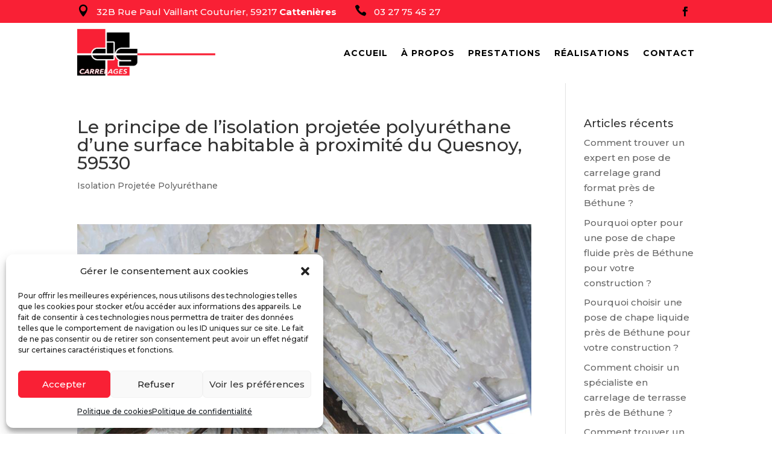

--- FILE ---
content_type: text/css; charset=utf-8
request_url: https://www.dg-carrelages.com/wp-content/et-cache/275904/et-core-unified-tb-757-tb-758-deferred-275904.min.css?ver=1739366982
body_size: 302
content:
.et_pb_section_0_tb_header{overflow-x:hidden;overflow-y:hidden}.et_pb_section_0_tb_header.et_pb_section{padding-top:0px;padding-bottom:0px;background-color:#f92035!important}.et_pb_row_0_tb_header.et_pb_row{padding-top:0px!important;padding-bottom:0px!important;margin-top:-1px!important;margin-bottom:0px!important;padding-top:0px;padding-bottom:0px}.et_pb_row_1_tb_header{border-bottom-color:#ddd}.et_pb_row_1_tb_header.et_pb_row{padding-top:3px!important;padding-bottom:3px!important;padding-top:3px;padding-bottom:3px}.et_pb_blurb_0_tb_header.et_pb_blurb{color:#FFFFFF!important;margin-bottom:0px!important}.et_pb_blurb_0_tb_header .et-pb-icon,.et_pb_blurb_1_tb_header .et-pb-icon{font-size:20px;color:#000000;font-family:ETmodules!important;font-weight:400!important}.et_pb_blurb_1_tb_header.et_pb_blurb{color:#FFFFFF!important;margin-bottom:0px!important;margin-left:30px!important}.et_pb_blurb_1_tb_header.et_pb_blurb .et_pb_blurb_description a{color:#FFFFFF!important}.et_pb_social_media_follow .et_pb_social_media_follow_network_0_tb_header.et_pb_social_icon .icon:before,.et_pb_social_media_follow_0_tb_header li.et_pb_social_icon a.icon:before{color:#000000}ul.et_pb_social_media_follow_0_tb_header{margin-left:auto!important}.et_pb_column_0_tb_header{padding-top:0px;padding-bottom:0px}@media only screen and (max-width:980px){.et_pb_row_1_tb_header{border-bottom-color:#ddd}}@media only screen and (max-width:767px){.et_pb_row_1_tb_header{border-bottom-color:#ddd}.et_pb_blurb_0_tb_header{display:none!important}.et_pb_blurb_1_tb_header.et_pb_blurb{margin-left:0px!important}}